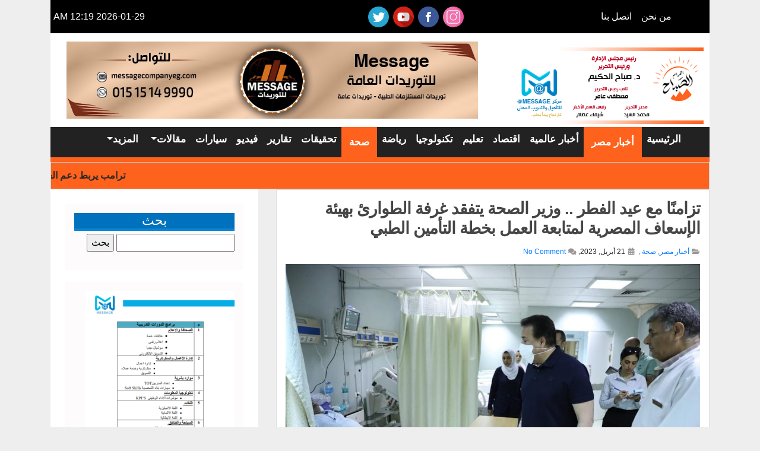

--- FILE ---
content_type: text/html; charset=UTF-8
request_url: https://ahramalsabah.com/%D8%AA%D8%B2%D8%A7%D9%85%D9%86%D9%8B%D8%A7-%D9%85%D8%B9-%D8%B9%D9%8A%D8%AF-%D8%A7%D9%84%D9%81%D8%B7%D8%B1-%D9%88%D8%B2%D9%8A%D8%B1-%D8%A7%D9%84%D8%B5%D8%AD%D8%A9-%D9%8A%D8%AA%D9%81%D9%82%D8%AF/
body_size: 13366
content:
<!DOCTYPE hrml>
<html dir="rtl" lang="ar" >
    <head>
        <meta charset="UTF-8" />
        <title> تزامنًا مع عيد الفطر .. وزير الصحة يتفقد غرفة الطوارئ بهيئة الإسعاف المصرية لمتابعة العمل بخطة التأمين الطبي - جريدة اهرام الصباح الالكترونية</title>
        <link rel="pingback" href="https://ahramalsabah.com/xmlrpc.php" />
        <meta name="viewport" content="width=device-width, initial-scale=1">
                 <meta name="description" content="كتبت: أسماء إبراهيم تفقد الدكتور خالد عبدالغفار وزير الصحة والسكان، غرفة الطوارئ بمقر هيئة الإسعاف المصرية، وعدد من المنشآت الطبية، بمحافظتي" /> <!-- the_excerpt(); 1 -->
        <meta property="og:locale" content="ar"/>
        <meta property="og:type" content="website" />
        <meta property="og:title" content="كتبت: أسماء إبراهيم تفقد الدكتور خالد عبدالغفار وزير الصحة والسكان، غرفة الطوارئ بمقر هيئة الإسعاف المصرية، وعدد من المنشآت الطبية، بمحافظتي"/> <!-- the_excerpt(); 2 -->
                <meta property="og:description" content="كتبت: أسماء إبراهيم تفقد الدكتور خالد عبدالغفار وزير الصحة والسكان، غرفة الطوارئ بمقر هيئة الإسعاف المصرية، وعدد من المنشآت الطبية، بمحافظتي"/> <!-- the_excerpt(); 3 -->
                <meta property="og:url" content="https://ahramalsabah.com/%D8%AA%D8%B2%D8%A7%D9%85%D9%86%D9%8B%D8%A7-%D9%85%D8%B9-%D8%B9%D9%8A%D8%AF-%D8%A7%D9%84%D9%81%D8%B7%D8%B1-%D9%88%D8%B2%D9%8A%D8%B1-%D8%A7%D9%84%D8%B5%D8%AD%D8%A9-%D9%8A%D8%AA%D9%81%D9%82%D8%AF/" />
        <meta property="og:site_name" content="جريدة اهرام الصباح الالكترونية" />
                <meta property="og:image:width" content="1024" />
        <meta property="og:image:height" content="682" />
        <meta property="og:image" content="https://ahramalsabah.com/wp-content/uploads/2023/04/342353666_184111424530521_2915767859250651107_n.jpg" />
        <meta property="og:image:secure_url" content="https://ahramalsabah.com/wp-content/uploads/2023/04/342353666_184111424530521_2915767859250651107_n.jpg" />
        
         <meta name="twitter:card" content="summary_large_image" />
        <meta name="twitter:title" content="تزامنًا مع عيد الفطر .. وزير الصحة يتفقد غرفة الطوارئ بهيئة الإسعاف المصرية لمتابعة العمل بخطة التأمين الطبي" />
                <meta name="twitter:description" content="كتبت: أسماء إبراهيم تفقد الدكتور خالد عبدالغفار وزير الصحة والسكان، غرفة الطوارئ بمقر هيئة الإسعاف المصرية، وعدد من المنشآت الطبية، بمحافظتي" /> <!-- the_excerpt(); 4 -->
                        <meta name="twitter:image" content="https://ahramalsabah.com/wp-content/uploads/2023/04/342353666_184111424530521_2915767859250651107_n.jpg" />
        

     
        <meta name='robots' content='index, follow, max-image-preview:large, max-snippet:-1, max-video-preview:-1' />
	<style>img:is([sizes="auto" i], [sizes^="auto," i]) { contain-intrinsic-size: 3000px 1500px }</style>
	
	<!-- This site is optimized with the Yoast SEO plugin v26.7 - https://yoast.com/wordpress/plugins/seo/ -->
	<link rel="canonical" href="https://ahramalsabah.com/تزامنًا-مع-عيد-الفطر-وزير-الصحة-يتفقد/" />
	<meta property="og:locale" content="ar_AR" />
	<meta property="og:type" content="article" />
	<meta property="og:title" content="تزامنًا مع عيد الفطر .. وزير الصحة يتفقد غرفة الطوارئ بهيئة الإسعاف المصرية لمتابعة العمل بخطة التأمين الطبي - جريدة اهرام الصباح الالكترونية" />
	<meta property="og:description" content="كتبت: أسماء إبراهيم تفقد الدكتور خالد عبدالغفار وزير الصحة والسكان، غرفة الطوارئ بمقر هيئة الإسعاف المصرية، وعدد من المنشآت الطبية، بمحافظتي (القاهرة والجيزة)، لمتابعة معدلات الانجاز بتطبيق خطة التامين الطبي [&hellip;]" />
	<meta property="og:url" content="https://ahramalsabah.com/تزامنًا-مع-عيد-الفطر-وزير-الصحة-يتفقد/" />
	<meta property="og:site_name" content="جريدة اهرام الصباح الالكترونية" />
	<meta property="article:publisher" content="https://www.facebook.com/ahramalsabah" />
	<meta property="article:published_time" content="2023-04-20T22:34:07+00:00" />
	<meta property="og:image" content="https://ahramalsabah.com/wp-content/uploads/2023/04/342353666_184111424530521_2915767859250651107_n.jpg" />
	<meta property="og:image:width" content="1024" />
	<meta property="og:image:height" content="682" />
	<meta property="og:image:type" content="image/jpeg" />
	<meta name="author" content="shimaa" />
	<meta name="twitter:card" content="summary_large_image" />
	<meta name="twitter:label1" content="كُتب بواسطة" />
	<meta name="twitter:data1" content="shimaa" />
	<script type="application/ld+json" class="yoast-schema-graph">{"@context":"https://schema.org","@graph":[{"@type":"Article","@id":"https://ahramalsabah.com/%d8%aa%d8%b2%d8%a7%d9%85%d9%86%d9%8b%d8%a7-%d9%85%d8%b9-%d8%b9%d9%8a%d8%af-%d8%a7%d9%84%d9%81%d8%b7%d8%b1-%d9%88%d8%b2%d9%8a%d8%b1-%d8%a7%d9%84%d8%b5%d8%ad%d8%a9-%d9%8a%d8%aa%d9%81%d9%82%d8%af/#article","isPartOf":{"@id":"https://ahramalsabah.com/%d8%aa%d8%b2%d8%a7%d9%85%d9%86%d9%8b%d8%a7-%d9%85%d8%b9-%d8%b9%d9%8a%d8%af-%d8%a7%d9%84%d9%81%d8%b7%d8%b1-%d9%88%d8%b2%d9%8a%d8%b1-%d8%a7%d9%84%d8%b5%d8%ad%d8%a9-%d9%8a%d8%aa%d9%81%d9%82%d8%af/"},"author":{"name":"shimaa","@id":"https://ahramalsabah.com/#/schema/person/b9be88af79b00ae7f38be12f74bcd7f2"},"headline":"تزامنًا مع عيد الفطر .. وزير الصحة يتفقد غرفة الطوارئ بهيئة الإسعاف المصرية لمتابعة العمل بخطة التأمين الطبي","datePublished":"2023-04-20T22:34:07+00:00","mainEntityOfPage":{"@id":"https://ahramalsabah.com/%d8%aa%d8%b2%d8%a7%d9%85%d9%86%d9%8b%d8%a7-%d9%85%d8%b9-%d8%b9%d9%8a%d8%af-%d8%a7%d9%84%d9%81%d8%b7%d8%b1-%d9%88%d8%b2%d9%8a%d8%b1-%d8%a7%d9%84%d8%b5%d8%ad%d8%a9-%d9%8a%d8%aa%d9%81%d9%82%d8%af/"},"wordCount":0,"commentCount":0,"image":{"@id":"https://ahramalsabah.com/%d8%aa%d8%b2%d8%a7%d9%85%d9%86%d9%8b%d8%a7-%d9%85%d8%b9-%d8%b9%d9%8a%d8%af-%d8%a7%d9%84%d9%81%d8%b7%d8%b1-%d9%88%d8%b2%d9%8a%d8%b1-%d8%a7%d9%84%d8%b5%d8%ad%d8%a9-%d9%8a%d8%aa%d9%81%d9%82%d8%af/#primaryimage"},"thumbnailUrl":"https://ahramalsabah.com/wp-content/uploads/2023/04/342353666_184111424530521_2915767859250651107_n.jpg","keywords":["الدكتور حسام عبد الغفار","الدكتور خالد عبد الغفار وزير الصحة"],"articleSection":["أخبار مصر","صحة"],"inLanguage":"ar","potentialAction":[{"@type":"CommentAction","name":"Comment","target":["https://ahramalsabah.com/%d8%aa%d8%b2%d8%a7%d9%85%d9%86%d9%8b%d8%a7-%d9%85%d8%b9-%d8%b9%d9%8a%d8%af-%d8%a7%d9%84%d9%81%d8%b7%d8%b1-%d9%88%d8%b2%d9%8a%d8%b1-%d8%a7%d9%84%d8%b5%d8%ad%d8%a9-%d9%8a%d8%aa%d9%81%d9%82%d8%af/#respond"]}]},{"@type":"WebPage","@id":"https://ahramalsabah.com/%d8%aa%d8%b2%d8%a7%d9%85%d9%86%d9%8b%d8%a7-%d9%85%d8%b9-%d8%b9%d9%8a%d8%af-%d8%a7%d9%84%d9%81%d8%b7%d8%b1-%d9%88%d8%b2%d9%8a%d8%b1-%d8%a7%d9%84%d8%b5%d8%ad%d8%a9-%d9%8a%d8%aa%d9%81%d9%82%d8%af/","url":"https://ahramalsabah.com/%d8%aa%d8%b2%d8%a7%d9%85%d9%86%d9%8b%d8%a7-%d9%85%d8%b9-%d8%b9%d9%8a%d8%af-%d8%a7%d9%84%d9%81%d8%b7%d8%b1-%d9%88%d8%b2%d9%8a%d8%b1-%d8%a7%d9%84%d8%b5%d8%ad%d8%a9-%d9%8a%d8%aa%d9%81%d9%82%d8%af/","name":"تزامنًا مع عيد الفطر .. وزير الصحة يتفقد غرفة الطوارئ بهيئة الإسعاف المصرية لمتابعة العمل بخطة التأمين الطبي - جريدة اهرام الصباح الالكترونية","isPartOf":{"@id":"https://ahramalsabah.com/#website"},"primaryImageOfPage":{"@id":"https://ahramalsabah.com/%d8%aa%d8%b2%d8%a7%d9%85%d9%86%d9%8b%d8%a7-%d9%85%d8%b9-%d8%b9%d9%8a%d8%af-%d8%a7%d9%84%d9%81%d8%b7%d8%b1-%d9%88%d8%b2%d9%8a%d8%b1-%d8%a7%d9%84%d8%b5%d8%ad%d8%a9-%d9%8a%d8%aa%d9%81%d9%82%d8%af/#primaryimage"},"image":{"@id":"https://ahramalsabah.com/%d8%aa%d8%b2%d8%a7%d9%85%d9%86%d9%8b%d8%a7-%d9%85%d8%b9-%d8%b9%d9%8a%d8%af-%d8%a7%d9%84%d9%81%d8%b7%d8%b1-%d9%88%d8%b2%d9%8a%d8%b1-%d8%a7%d9%84%d8%b5%d8%ad%d8%a9-%d9%8a%d8%aa%d9%81%d9%82%d8%af/#primaryimage"},"thumbnailUrl":"https://ahramalsabah.com/wp-content/uploads/2023/04/342353666_184111424530521_2915767859250651107_n.jpg","datePublished":"2023-04-20T22:34:07+00:00","author":{"@id":"https://ahramalsabah.com/#/schema/person/b9be88af79b00ae7f38be12f74bcd7f2"},"breadcrumb":{"@id":"https://ahramalsabah.com/%d8%aa%d8%b2%d8%a7%d9%85%d9%86%d9%8b%d8%a7-%d9%85%d8%b9-%d8%b9%d9%8a%d8%af-%d8%a7%d9%84%d9%81%d8%b7%d8%b1-%d9%88%d8%b2%d9%8a%d8%b1-%d8%a7%d9%84%d8%b5%d8%ad%d8%a9-%d9%8a%d8%aa%d9%81%d9%82%d8%af/#breadcrumb"},"inLanguage":"ar","potentialAction":[{"@type":"ReadAction","target":["https://ahramalsabah.com/%d8%aa%d8%b2%d8%a7%d9%85%d9%86%d9%8b%d8%a7-%d9%85%d8%b9-%d8%b9%d9%8a%d8%af-%d8%a7%d9%84%d9%81%d8%b7%d8%b1-%d9%88%d8%b2%d9%8a%d8%b1-%d8%a7%d9%84%d8%b5%d8%ad%d8%a9-%d9%8a%d8%aa%d9%81%d9%82%d8%af/"]}]},{"@type":"ImageObject","inLanguage":"ar","@id":"https://ahramalsabah.com/%d8%aa%d8%b2%d8%a7%d9%85%d9%86%d9%8b%d8%a7-%d9%85%d8%b9-%d8%b9%d9%8a%d8%af-%d8%a7%d9%84%d9%81%d8%b7%d8%b1-%d9%88%d8%b2%d9%8a%d8%b1-%d8%a7%d9%84%d8%b5%d8%ad%d8%a9-%d9%8a%d8%aa%d9%81%d9%82%d8%af/#primaryimage","url":"https://ahramalsabah.com/wp-content/uploads/2023/04/342353666_184111424530521_2915767859250651107_n.jpg","contentUrl":"https://ahramalsabah.com/wp-content/uploads/2023/04/342353666_184111424530521_2915767859250651107_n.jpg","width":1024,"height":682},{"@type":"BreadcrumbList","@id":"https://ahramalsabah.com/%d8%aa%d8%b2%d8%a7%d9%85%d9%86%d9%8b%d8%a7-%d9%85%d8%b9-%d8%b9%d9%8a%d8%af-%d8%a7%d9%84%d9%81%d8%b7%d8%b1-%d9%88%d8%b2%d9%8a%d8%b1-%d8%a7%d9%84%d8%b5%d8%ad%d8%a9-%d9%8a%d8%aa%d9%81%d9%82%d8%af/#breadcrumb","itemListElement":[{"@type":"ListItem","position":1,"name":"Home","item":"https://ahramalsabah.com/"},{"@type":"ListItem","position":2,"name":"تزامنًا مع عيد الفطر .. وزير الصحة يتفقد غرفة الطوارئ بهيئة الإسعاف المصرية لمتابعة العمل بخطة التأمين الطبي"}]},{"@type":"WebSite","@id":"https://ahramalsabah.com/#website","url":"https://ahramalsabah.com/","name":"جريدة اهرام الصباح الالكترونية","description":"","potentialAction":[{"@type":"SearchAction","target":{"@type":"EntryPoint","urlTemplate":"https://ahramalsabah.com/?s={search_term_string}"},"query-input":{"@type":"PropertyValueSpecification","valueRequired":true,"valueName":"search_term_string"}}],"inLanguage":"ar"},{"@type":"Person","@id":"https://ahramalsabah.com/#/schema/person/b9be88af79b00ae7f38be12f74bcd7f2","name":"shimaa","image":{"@type":"ImageObject","inLanguage":"ar","@id":"https://ahramalsabah.com/#/schema/person/image/","url":"https://secure.gravatar.com/avatar/4d86d85e20afb140c448d79ada1714819cadb83fbdb21480ede1f7918833de07?s=96&d=mm&r=g","contentUrl":"https://secure.gravatar.com/avatar/4d86d85e20afb140c448d79ada1714819cadb83fbdb21480ede1f7918833de07?s=96&d=mm&r=g","caption":"shimaa"},"url":"https://ahramalsabah.com/author/shimaa/"}]}</script>
	<!-- / Yoast SEO plugin. -->


<link rel='dns-prefetch' href='//secure.gravatar.com' />
<link rel='dns-prefetch' href='//stats.wp.com' />
<link rel='dns-prefetch' href='//v0.wordpress.com' />
<link rel="alternate" type="application/rss+xml" title="جريدة اهرام الصباح الالكترونية &laquo; تزامنًا مع عيد الفطر .. وزير الصحة يتفقد غرفة الطوارئ بهيئة الإسعاف المصرية لمتابعة العمل بخطة التأمين الطبي خلاصة التعليقات" href="https://ahramalsabah.com/%d8%aa%d8%b2%d8%a7%d9%85%d9%86%d9%8b%d8%a7-%d9%85%d8%b9-%d8%b9%d9%8a%d8%af-%d8%a7%d9%84%d9%81%d8%b7%d8%b1-%d9%88%d8%b2%d9%8a%d8%b1-%d8%a7%d9%84%d8%b5%d8%ad%d8%a9-%d9%8a%d8%aa%d9%81%d9%82%d8%af/feed/" />
<script type="text/javascript">
/* <![CDATA[ */
window._wpemojiSettings = {"baseUrl":"https:\/\/s.w.org\/images\/core\/emoji\/16.0.1\/72x72\/","ext":".png","svgUrl":"https:\/\/s.w.org\/images\/core\/emoji\/16.0.1\/svg\/","svgExt":".svg","source":{"concatemoji":"https:\/\/ahramalsabah.com\/wp-includes\/js\/wp-emoji-release.min.js?ver=6.8.3"}};
/*! This file is auto-generated */
!function(s,n){var o,i,e;function c(e){try{var t={supportTests:e,timestamp:(new Date).valueOf()};sessionStorage.setItem(o,JSON.stringify(t))}catch(e){}}function p(e,t,n){e.clearRect(0,0,e.canvas.width,e.canvas.height),e.fillText(t,0,0);var t=new Uint32Array(e.getImageData(0,0,e.canvas.width,e.canvas.height).data),a=(e.clearRect(0,0,e.canvas.width,e.canvas.height),e.fillText(n,0,0),new Uint32Array(e.getImageData(0,0,e.canvas.width,e.canvas.height).data));return t.every(function(e,t){return e===a[t]})}function u(e,t){e.clearRect(0,0,e.canvas.width,e.canvas.height),e.fillText(t,0,0);for(var n=e.getImageData(16,16,1,1),a=0;a<n.data.length;a++)if(0!==n.data[a])return!1;return!0}function f(e,t,n,a){switch(t){case"flag":return n(e,"\ud83c\udff3\ufe0f\u200d\u26a7\ufe0f","\ud83c\udff3\ufe0f\u200b\u26a7\ufe0f")?!1:!n(e,"\ud83c\udde8\ud83c\uddf6","\ud83c\udde8\u200b\ud83c\uddf6")&&!n(e,"\ud83c\udff4\udb40\udc67\udb40\udc62\udb40\udc65\udb40\udc6e\udb40\udc67\udb40\udc7f","\ud83c\udff4\u200b\udb40\udc67\u200b\udb40\udc62\u200b\udb40\udc65\u200b\udb40\udc6e\u200b\udb40\udc67\u200b\udb40\udc7f");case"emoji":return!a(e,"\ud83e\udedf")}return!1}function g(e,t,n,a){var r="undefined"!=typeof WorkerGlobalScope&&self instanceof WorkerGlobalScope?new OffscreenCanvas(300,150):s.createElement("canvas"),o=r.getContext("2d",{willReadFrequently:!0}),i=(o.textBaseline="top",o.font="600 32px Arial",{});return e.forEach(function(e){i[e]=t(o,e,n,a)}),i}function t(e){var t=s.createElement("script");t.src=e,t.defer=!0,s.head.appendChild(t)}"undefined"!=typeof Promise&&(o="wpEmojiSettingsSupports",i=["flag","emoji"],n.supports={everything:!0,everythingExceptFlag:!0},e=new Promise(function(e){s.addEventListener("DOMContentLoaded",e,{once:!0})}),new Promise(function(t){var n=function(){try{var e=JSON.parse(sessionStorage.getItem(o));if("object"==typeof e&&"number"==typeof e.timestamp&&(new Date).valueOf()<e.timestamp+604800&&"object"==typeof e.supportTests)return e.supportTests}catch(e){}return null}();if(!n){if("undefined"!=typeof Worker&&"undefined"!=typeof OffscreenCanvas&&"undefined"!=typeof URL&&URL.createObjectURL&&"undefined"!=typeof Blob)try{var e="postMessage("+g.toString()+"("+[JSON.stringify(i),f.toString(),p.toString(),u.toString()].join(",")+"));",a=new Blob([e],{type:"text/javascript"}),r=new Worker(URL.createObjectURL(a),{name:"wpTestEmojiSupports"});return void(r.onmessage=function(e){c(n=e.data),r.terminate(),t(n)})}catch(e){}c(n=g(i,f,p,u))}t(n)}).then(function(e){for(var t in e)n.supports[t]=e[t],n.supports.everything=n.supports.everything&&n.supports[t],"flag"!==t&&(n.supports.everythingExceptFlag=n.supports.everythingExceptFlag&&n.supports[t]);n.supports.everythingExceptFlag=n.supports.everythingExceptFlag&&!n.supports.flag,n.DOMReady=!1,n.readyCallback=function(){n.DOMReady=!0}}).then(function(){return e}).then(function(){var e;n.supports.everything||(n.readyCallback(),(e=n.source||{}).concatemoji?t(e.concatemoji):e.wpemoji&&e.twemoji&&(t(e.twemoji),t(e.wpemoji)))}))}((window,document),window._wpemojiSettings);
/* ]]> */
</script>
<style id='wp-emoji-styles-inline-css' type='text/css'>

	img.wp-smiley, img.emoji {
		display: inline !important;
		border: none !important;
		box-shadow: none !important;
		height: 1em !important;
		width: 1em !important;
		margin: 0 0.07em !important;
		vertical-align: -0.1em !important;
		background: none !important;
		padding: 0 !important;
	}
</style>
<link rel='stylesheet' id='wp-block-library-rtl-css' href='https://ahramalsabah.com/wp-includes/css/dist/block-library/style-rtl.min.css?ver=6.8.3' type='text/css' media='all' />
<style id='classic-theme-styles-inline-css' type='text/css'>
/*! This file is auto-generated */
.wp-block-button__link{color:#fff;background-color:#32373c;border-radius:9999px;box-shadow:none;text-decoration:none;padding:calc(.667em + 2px) calc(1.333em + 2px);font-size:1.125em}.wp-block-file__button{background:#32373c;color:#fff;text-decoration:none}
</style>
<style id='global-styles-inline-css' type='text/css'>
:root{--wp--preset--aspect-ratio--square: 1;--wp--preset--aspect-ratio--4-3: 4/3;--wp--preset--aspect-ratio--3-4: 3/4;--wp--preset--aspect-ratio--3-2: 3/2;--wp--preset--aspect-ratio--2-3: 2/3;--wp--preset--aspect-ratio--16-9: 16/9;--wp--preset--aspect-ratio--9-16: 9/16;--wp--preset--color--black: #000000;--wp--preset--color--cyan-bluish-gray: #abb8c3;--wp--preset--color--white: #ffffff;--wp--preset--color--pale-pink: #f78da7;--wp--preset--color--vivid-red: #cf2e2e;--wp--preset--color--luminous-vivid-orange: #ff6900;--wp--preset--color--luminous-vivid-amber: #fcb900;--wp--preset--color--light-green-cyan: #7bdcb5;--wp--preset--color--vivid-green-cyan: #00d084;--wp--preset--color--pale-cyan-blue: #8ed1fc;--wp--preset--color--vivid-cyan-blue: #0693e3;--wp--preset--color--vivid-purple: #9b51e0;--wp--preset--gradient--vivid-cyan-blue-to-vivid-purple: linear-gradient(135deg,rgba(6,147,227,1) 0%,rgb(155,81,224) 100%);--wp--preset--gradient--light-green-cyan-to-vivid-green-cyan: linear-gradient(135deg,rgb(122,220,180) 0%,rgb(0,208,130) 100%);--wp--preset--gradient--luminous-vivid-amber-to-luminous-vivid-orange: linear-gradient(135deg,rgba(252,185,0,1) 0%,rgba(255,105,0,1) 100%);--wp--preset--gradient--luminous-vivid-orange-to-vivid-red: linear-gradient(135deg,rgba(255,105,0,1) 0%,rgb(207,46,46) 100%);--wp--preset--gradient--very-light-gray-to-cyan-bluish-gray: linear-gradient(135deg,rgb(238,238,238) 0%,rgb(169,184,195) 100%);--wp--preset--gradient--cool-to-warm-spectrum: linear-gradient(135deg,rgb(74,234,220) 0%,rgb(151,120,209) 20%,rgb(207,42,186) 40%,rgb(238,44,130) 60%,rgb(251,105,98) 80%,rgb(254,248,76) 100%);--wp--preset--gradient--blush-light-purple: linear-gradient(135deg,rgb(255,206,236) 0%,rgb(152,150,240) 100%);--wp--preset--gradient--blush-bordeaux: linear-gradient(135deg,rgb(254,205,165) 0%,rgb(254,45,45) 50%,rgb(107,0,62) 100%);--wp--preset--gradient--luminous-dusk: linear-gradient(135deg,rgb(255,203,112) 0%,rgb(199,81,192) 50%,rgb(65,88,208) 100%);--wp--preset--gradient--pale-ocean: linear-gradient(135deg,rgb(255,245,203) 0%,rgb(182,227,212) 50%,rgb(51,167,181) 100%);--wp--preset--gradient--electric-grass: linear-gradient(135deg,rgb(202,248,128) 0%,rgb(113,206,126) 100%);--wp--preset--gradient--midnight: linear-gradient(135deg,rgb(2,3,129) 0%,rgb(40,116,252) 100%);--wp--preset--font-size--small: 13px;--wp--preset--font-size--medium: 20px;--wp--preset--font-size--large: 36px;--wp--preset--font-size--x-large: 42px;--wp--preset--spacing--20: 0.44rem;--wp--preset--spacing--30: 0.67rem;--wp--preset--spacing--40: 1rem;--wp--preset--spacing--50: 1.5rem;--wp--preset--spacing--60: 2.25rem;--wp--preset--spacing--70: 3.38rem;--wp--preset--spacing--80: 5.06rem;--wp--preset--shadow--natural: 6px 6px 9px rgba(0, 0, 0, 0.2);--wp--preset--shadow--deep: 12px 12px 50px rgba(0, 0, 0, 0.4);--wp--preset--shadow--sharp: 6px 6px 0px rgba(0, 0, 0, 0.2);--wp--preset--shadow--outlined: 6px 6px 0px -3px rgba(255, 255, 255, 1), 6px 6px rgba(0, 0, 0, 1);--wp--preset--shadow--crisp: 6px 6px 0px rgba(0, 0, 0, 1);}:where(.is-layout-flex){gap: 0.5em;}:where(.is-layout-grid){gap: 0.5em;}body .is-layout-flex{display: flex;}.is-layout-flex{flex-wrap: wrap;align-items: center;}.is-layout-flex > :is(*, div){margin: 0;}body .is-layout-grid{display: grid;}.is-layout-grid > :is(*, div){margin: 0;}:where(.wp-block-columns.is-layout-flex){gap: 2em;}:where(.wp-block-columns.is-layout-grid){gap: 2em;}:where(.wp-block-post-template.is-layout-flex){gap: 1.25em;}:where(.wp-block-post-template.is-layout-grid){gap: 1.25em;}.has-black-color{color: var(--wp--preset--color--black) !important;}.has-cyan-bluish-gray-color{color: var(--wp--preset--color--cyan-bluish-gray) !important;}.has-white-color{color: var(--wp--preset--color--white) !important;}.has-pale-pink-color{color: var(--wp--preset--color--pale-pink) !important;}.has-vivid-red-color{color: var(--wp--preset--color--vivid-red) !important;}.has-luminous-vivid-orange-color{color: var(--wp--preset--color--luminous-vivid-orange) !important;}.has-luminous-vivid-amber-color{color: var(--wp--preset--color--luminous-vivid-amber) !important;}.has-light-green-cyan-color{color: var(--wp--preset--color--light-green-cyan) !important;}.has-vivid-green-cyan-color{color: var(--wp--preset--color--vivid-green-cyan) !important;}.has-pale-cyan-blue-color{color: var(--wp--preset--color--pale-cyan-blue) !important;}.has-vivid-cyan-blue-color{color: var(--wp--preset--color--vivid-cyan-blue) !important;}.has-vivid-purple-color{color: var(--wp--preset--color--vivid-purple) !important;}.has-black-background-color{background-color: var(--wp--preset--color--black) !important;}.has-cyan-bluish-gray-background-color{background-color: var(--wp--preset--color--cyan-bluish-gray) !important;}.has-white-background-color{background-color: var(--wp--preset--color--white) !important;}.has-pale-pink-background-color{background-color: var(--wp--preset--color--pale-pink) !important;}.has-vivid-red-background-color{background-color: var(--wp--preset--color--vivid-red) !important;}.has-luminous-vivid-orange-background-color{background-color: var(--wp--preset--color--luminous-vivid-orange) !important;}.has-luminous-vivid-amber-background-color{background-color: var(--wp--preset--color--luminous-vivid-amber) !important;}.has-light-green-cyan-background-color{background-color: var(--wp--preset--color--light-green-cyan) !important;}.has-vivid-green-cyan-background-color{background-color: var(--wp--preset--color--vivid-green-cyan) !important;}.has-pale-cyan-blue-background-color{background-color: var(--wp--preset--color--pale-cyan-blue) !important;}.has-vivid-cyan-blue-background-color{background-color: var(--wp--preset--color--vivid-cyan-blue) !important;}.has-vivid-purple-background-color{background-color: var(--wp--preset--color--vivid-purple) !important;}.has-black-border-color{border-color: var(--wp--preset--color--black) !important;}.has-cyan-bluish-gray-border-color{border-color: var(--wp--preset--color--cyan-bluish-gray) !important;}.has-white-border-color{border-color: var(--wp--preset--color--white) !important;}.has-pale-pink-border-color{border-color: var(--wp--preset--color--pale-pink) !important;}.has-vivid-red-border-color{border-color: var(--wp--preset--color--vivid-red) !important;}.has-luminous-vivid-orange-border-color{border-color: var(--wp--preset--color--luminous-vivid-orange) !important;}.has-luminous-vivid-amber-border-color{border-color: var(--wp--preset--color--luminous-vivid-amber) !important;}.has-light-green-cyan-border-color{border-color: var(--wp--preset--color--light-green-cyan) !important;}.has-vivid-green-cyan-border-color{border-color: var(--wp--preset--color--vivid-green-cyan) !important;}.has-pale-cyan-blue-border-color{border-color: var(--wp--preset--color--pale-cyan-blue) !important;}.has-vivid-cyan-blue-border-color{border-color: var(--wp--preset--color--vivid-cyan-blue) !important;}.has-vivid-purple-border-color{border-color: var(--wp--preset--color--vivid-purple) !important;}.has-vivid-cyan-blue-to-vivid-purple-gradient-background{background: var(--wp--preset--gradient--vivid-cyan-blue-to-vivid-purple) !important;}.has-light-green-cyan-to-vivid-green-cyan-gradient-background{background: var(--wp--preset--gradient--light-green-cyan-to-vivid-green-cyan) !important;}.has-luminous-vivid-amber-to-luminous-vivid-orange-gradient-background{background: var(--wp--preset--gradient--luminous-vivid-amber-to-luminous-vivid-orange) !important;}.has-luminous-vivid-orange-to-vivid-red-gradient-background{background: var(--wp--preset--gradient--luminous-vivid-orange-to-vivid-red) !important;}.has-very-light-gray-to-cyan-bluish-gray-gradient-background{background: var(--wp--preset--gradient--very-light-gray-to-cyan-bluish-gray) !important;}.has-cool-to-warm-spectrum-gradient-background{background: var(--wp--preset--gradient--cool-to-warm-spectrum) !important;}.has-blush-light-purple-gradient-background{background: var(--wp--preset--gradient--blush-light-purple) !important;}.has-blush-bordeaux-gradient-background{background: var(--wp--preset--gradient--blush-bordeaux) !important;}.has-luminous-dusk-gradient-background{background: var(--wp--preset--gradient--luminous-dusk) !important;}.has-pale-ocean-gradient-background{background: var(--wp--preset--gradient--pale-ocean) !important;}.has-electric-grass-gradient-background{background: var(--wp--preset--gradient--electric-grass) !important;}.has-midnight-gradient-background{background: var(--wp--preset--gradient--midnight) !important;}.has-small-font-size{font-size: var(--wp--preset--font-size--small) !important;}.has-medium-font-size{font-size: var(--wp--preset--font-size--medium) !important;}.has-large-font-size{font-size: var(--wp--preset--font-size--large) !important;}.has-x-large-font-size{font-size: var(--wp--preset--font-size--x-large) !important;}
:where(.wp-block-post-template.is-layout-flex){gap: 1.25em;}:where(.wp-block-post-template.is-layout-grid){gap: 1.25em;}
:where(.wp-block-columns.is-layout-flex){gap: 2em;}:where(.wp-block-columns.is-layout-grid){gap: 2em;}
:root :where(.wp-block-pullquote){font-size: 1.5em;line-height: 1.6;}
</style>
<link rel='stylesheet' id='zbootstrap-css-css' href='https://ahramalsabah.com/wp-content/themes/ahramalsabah/css/bootstrap.min.css?ver=6.8.3' type='text/css' media='all' />
<link rel='stylesheet' id='zfontawesomeminall-css-css' href='https://ahramalsabah.com/wp-content/themes/ahramalsabah/css/fontawesome-all.min.css?ver=6.8.3' type='text/css' media='all' />
<link rel='stylesheet' id='zfontawesomeall-css-css' href='https://ahramalsabah.com/wp-content/themes/ahramalsabah/css/fontawesome-all.css?ver=6.8.3' type='text/css' media='all' />
<link rel='stylesheet' id='zbrands-css-css' href='https://ahramalsabah.com/wp-content/themes/ahramalsabah/css/brands.css?ver=6.8.3' type='text/css' media='all' />
<link rel='stylesheet' id='zfontall-css-css' href='https://ahramalsabah.com/wp-content/themes/ahramalsabah/css/all.css?ver=6.8.3' type='text/css' media='all' />
<link rel='stylesheet' id='zmain-css-css' href='https://ahramalsabah.com/wp-content/themes/ahramalsabah/css/main.css?ver=6.8.3' type='text/css' media='all' />
<link rel='stylesheet' id='zrtl-css-css' href='https://ahramalsabah.com/wp-content/themes/ahramalsabah/css/zrtl.css?ver=6.8.3' type='text/css' media='all' />
<link rel='stylesheet' id='sharedaddy-css' href='https://ahramalsabah.com/wp-content/plugins/jetpack/modules/sharedaddy/sharing.css?ver=15.4' type='text/css' media='all' />
<link rel='stylesheet' id='social-logos-css' href='https://ahramalsabah.com/wp-content/plugins/jetpack/_inc/social-logos/social-logos.min.css?ver=15.4' type='text/css' media='all' />
<link rel="https://api.w.org/" href="https://ahramalsabah.com/wp-json/" /><link rel="alternate" title="JSON" type="application/json" href="https://ahramalsabah.com/wp-json/wp/v2/posts/68480" /><link rel="EditURI" type="application/rsd+xml" title="RSD" href="https://ahramalsabah.com/xmlrpc.php?rsd" />
<meta name="generator" content="WordPress 6.8.3" />
<link rel='shortlink' href='https://wp.me/pa0arv-hOw' />
<link rel="alternate" title="oEmbed (JSON)" type="application/json+oembed" href="https://ahramalsabah.com/wp-json/oembed/1.0/embed?url=https%3A%2F%2Fahramalsabah.com%2F%25d8%25aa%25d8%25b2%25d8%25a7%25d9%2585%25d9%2586%25d9%258b%25d8%25a7-%25d9%2585%25d8%25b9-%25d8%25b9%25d9%258a%25d8%25af-%25d8%25a7%25d9%2584%25d9%2581%25d8%25b7%25d8%25b1-%25d9%2588%25d8%25b2%25d9%258a%25d8%25b1-%25d8%25a7%25d9%2584%25d8%25b5%25d8%25ad%25d8%25a9-%25d9%258a%25d8%25aa%25d9%2581%25d9%2582%25d8%25af%2F" />
<link rel="alternate" title="oEmbed (XML)" type="text/xml+oembed" href="https://ahramalsabah.com/wp-json/oembed/1.0/embed?url=https%3A%2F%2Fahramalsabah.com%2F%25d8%25aa%25d8%25b2%25d8%25a7%25d9%2585%25d9%2586%25d9%258b%25d8%25a7-%25d9%2585%25d8%25b9-%25d8%25b9%25d9%258a%25d8%25af-%25d8%25a7%25d9%2584%25d9%2581%25d8%25b7%25d8%25b1-%25d9%2588%25d8%25b2%25d9%258a%25d8%25b1-%25d8%25a7%25d9%2584%25d8%25b5%25d8%25ad%25d8%25a9-%25d9%258a%25d8%25aa%25d9%2581%25d9%2582%25d8%25af%2F&#038;format=xml" />
	<style>img#wpstats{display:none}</style>
		<!-- Tracking code easily added by NK Google Analytics -->
<!-- Global site tag (gtag.js) - Google Analytics --><script async src="https://www.googletagmanager.com/gtag/js?id=G-RWVFMPCVSL"></script><script>  window.dataLayer = window.dataLayer || [];  function gtag(){dataLayer.push(arguments);}  gtag('js', new Date());  gtag('config', 'G-RWVFMPCVSL');</script><link rel="icon" href="https://ahramalsabah.com/wp-content/uploads/2023/05/cropped-Ahram-l-saba7-logo-32x32.png" sizes="32x32" />
<link rel="icon" href="https://ahramalsabah.com/wp-content/uploads/2023/05/cropped-Ahram-l-saba7-logo-192x192.png" sizes="192x192" />
<link rel="apple-touch-icon" href="https://ahramalsabah.com/wp-content/uploads/2023/05/cropped-Ahram-l-saba7-logo-180x180.png" />
<meta name="msapplication-TileImage" content="https://ahramalsabah.com/wp-content/uploads/2023/05/cropped-Ahram-l-saba7-logo-270x270.png" />
		<style type="text/css" id="wp-custom-css">
			.zstyle1 .col-md-8 {
    overflow: hidden;
}

h5.zstyle2-title {
    font-size: 17px;
}

.zstyle5-body a {
    color: #000;
    text-decoration: none;
    font-size: 17px;
    font-weight: 900;
}

h5.zstyle5-title {
    margin-right: 5px;
    margin-top: 4px;
    text-align: justify;
}

.card.zstyle3 {
    padding: 5px;
    text-align: center;
}
.card-title {
    font-size: 15px;
    font-weight: 600;
    text-align: center;
}

.card-body {
    padding-top: 8px !important;
}

.zstyle4-main .main-post .post-content p {
    font-size: 16px;
}

.zstyle4-main h3.post-title {
    text-align: justify;
}

.zstyle5 h5.card-title {
    font-size: 18px;
}

.zstyle5 p {
    text-align: justify;
}

.main-post img {
    height: auto;
}

.logo .col-md-4 a, .logo .col-md-4 img {
	padding-top:0;
}

.adswidget img {
    max-width: 100%;
}

.main-menu {
    border-bottom: 8px solid #fe621d;
}

.bnt-ticker-wrapper {
    background-color: #fe621d;
}		</style>
		  
    </head>
    
    <body data-rsssl=1>
        <div class="container header">
            <div class ="top-menu" >
        
                
                 <nav class="navbar navbar-expand-lg navbar-dark bg-dark">
                    <div> 
                      <button class="navbar-toggler" type="button" data-toggle="collapse" data-target="#navbarSupportedContent" aria-controls="navbarSupportedContent" aria-expanded="false" aria-label="Toggle navigation">
                        <span class="navbar-toggler-icon"></span>
                      </button>

                      <div class="collapse navbar-collapse" id="navbarSupportedContent">
                          <ul id="menu-top" class="navbar-nav "><li itemscope="itemscope" itemtype="https://www.schema.org/SiteNavigationElement" id="menu-item-20386" class="menu-item menu-item-type-post_type menu-item-object-page menu-item-20386 nav-item"><a title="من نحن" href="https://ahramalsabah.com/%d9%85%d9%86-%d9%86%d8%ad%d9%86/" class="nav-link">من نحن</a></li>
<li itemscope="itemscope" itemtype="https://www.schema.org/SiteNavigationElement" id="menu-item-20385" class="menu-item menu-item-type-post_type menu-item-object-page menu-item-20385 nav-item"><a title="اتصل بنا" href="https://ahramalsabah.com/%d8%a7%d8%aa%d8%b5%d9%84-%d8%a8%d9%86%d8%a7/" class="nav-link">اتصل بنا</a></li>
</ul> 

                        </div>
                     </div>
                    <div class="top-menu-social-media form-inline ">
          
                        
                        <a class="instagram" href="https://www.instagram.com/"> <img src="https://ahramalsabah.com/wp-content/themes/ahramalsabah/icon/instagram.png" /> </a>
                        <a class="facebook" href="https://www.facebook.com/ahramalsabah"> <img src="https://ahramalsabah.com/wp-content/themes/ahramalsabah/icon/facebook.png" />  </a>
                        <a class="youtube" href="#"> <img src="https://ahramalsabah.com/wp-content/themes/ahramalsabah/icon/youtube.png" />  </a>
                        <a class="twitter" href="https://twitter.com/"> <img src="https://ahramalsabah.com/wp-content/themes/ahramalsabah/icon/twitter.png " />  </a>
                        
                        <!-- date and time -->
                        <span class="date" > 2026-01-29 12:19 AM  </span>
                        
                        

                        
                    </div>

                </nav>
            </div>
            <div class=" logo" >
                <div class="row" >
                    <div class="col-md-4" >
                                             <a class="r-head" href="https://ahramalsabah.com"> <img src="https://ahramalsabah.com/wp-content/uploads/2026/01/logo3.png" /></a>


                    </div>
                    <div class="col-md-8" >
                       

                       <a class="l-head" href="#"><img src="https://ahramalsabah.com/wp-content/uploads/2025/12/0.jpg"</a>
                       
   
        
                    </div>
                 </div>

            </div>
            
            <div class="main-menu">
                <nav class="navbar navbar-expand-lg navbar-light bg-light">

                  <button class="navbar-toggler" type="button" data-toggle="collapse" data-target="#navbarSupportedContent2" aria-controls="navbarSupportedContent2" aria-expanded="false" aria-label="Toggle navigation">
                    <span class="navbar-toggler-icon"></span>
                  </button>

                    
                  <div class="collapse navbar-collapse" id="navbarSupportedContent2">
                      <ul id="menu-main" class="navbar-nav "><li itemscope="itemscope" itemtype="https://www.schema.org/SiteNavigationElement" id="menu-item-65813" class="menu-item menu-item-type-post_type menu-item-object-page menu-item-home menu-item-65813 nav-item"><a title="الرئيسية" href="https://ahramalsabah.com/" class="nav-link">الرئيسية</a></li>
<li itemscope="itemscope" itemtype="https://www.schema.org/SiteNavigationElement" id="menu-item-56383" class="menu-item menu-item-type-taxonomy menu-item-object-category current-post-ancestor current-menu-parent current-post-parent active menu-item-56383 nav-item"><a title="أخبار مصر" href="https://ahramalsabah.com/category/%d8%a3%d8%ae%d8%a8%d8%a7%d8%b1-%d9%85%d8%b5%d8%b1/" class="nav-link">أخبار مصر</a></li>
<li itemscope="itemscope" itemtype="https://www.schema.org/SiteNavigationElement" id="menu-item-56384" class="menu-item menu-item-type-taxonomy menu-item-object-category menu-item-56384 nav-item"><a title="أخبار عالمية" href="https://ahramalsabah.com/category/%d8%a3%d8%ae%d8%a8%d8%a7%d8%b1-%d8%b9%d8%a7%d9%84%d9%85%d9%8a%d8%a9/" class="nav-link">أخبار عالمية</a></li>
<li itemscope="itemscope" itemtype="https://www.schema.org/SiteNavigationElement" id="menu-item-18" class="menu-item menu-item-type-taxonomy menu-item-object-category menu-item-18 nav-item"><a title="اقتصاد" href="https://ahramalsabah.com/category/%d8%a7%d9%82%d8%aa%d8%b5%d8%a7%d8%af/" class="nav-link">اقتصاد</a></li>
<li itemscope="itemscope" itemtype="https://www.schema.org/SiteNavigationElement" id="menu-item-19" class="menu-item menu-item-type-taxonomy menu-item-object-category menu-item-19 nav-item"><a title="تعليم" href="https://ahramalsabah.com/category/%d8%aa%d8%b9%d9%84%d9%8a%d9%85/" class="nav-link">تعليم</a></li>
<li itemscope="itemscope" itemtype="https://www.schema.org/SiteNavigationElement" id="menu-item-178" class="menu-item menu-item-type-taxonomy menu-item-object-category menu-item-178 nav-item"><a title="تكنولوجيا" href="https://ahramalsabah.com/category/%d8%aa%d9%83%d9%86%d9%88%d9%84%d9%88%d8%ac%d9%8a%d8%a7/" class="nav-link">تكنولوجيا</a></li>
<li itemscope="itemscope" itemtype="https://www.schema.org/SiteNavigationElement" id="menu-item-20" class="menu-item menu-item-type-taxonomy menu-item-object-category menu-item-20 nav-item"><a title="رياضة" href="https://ahramalsabah.com/category/%d8%b1%d9%8a%d8%a7%d8%b6%d8%a9/" class="nav-link">رياضة</a></li>
<li itemscope="itemscope" itemtype="https://www.schema.org/SiteNavigationElement" id="menu-item-22" class="menu-item menu-item-type-taxonomy menu-item-object-category current-post-ancestor current-menu-parent current-post-parent active menu-item-22 nav-item"><a title="صحة" href="https://ahramalsabah.com/category/%d8%b5%d8%ad%d8%a9/" class="nav-link">صحة</a></li>
<li itemscope="itemscope" itemtype="https://www.schema.org/SiteNavigationElement" id="menu-item-103730" class="menu-item menu-item-type-taxonomy menu-item-object-category menu-item-103730 nav-item"><a title="تحقيقات" href="https://ahramalsabah.com/category/%d8%aa%d8%ad%d9%82%d9%8a%d9%82%d8%a7%d8%aa/" class="nav-link">تحقيقات</a></li>
<li itemscope="itemscope" itemtype="https://www.schema.org/SiteNavigationElement" id="menu-item-103731" class="menu-item menu-item-type-taxonomy menu-item-object-category menu-item-103731 nav-item"><a title="تقارير" href="https://ahramalsabah.com/category/%d8%aa%d9%82%d8%a7%d8%b1%d9%8a%d8%b1/" class="nav-link">تقارير</a></li>
<li itemscope="itemscope" itemtype="https://www.schema.org/SiteNavigationElement" id="menu-item-23" class="menu-item menu-item-type-taxonomy menu-item-object-category menu-item-23 nav-item"><a title="فيديو" href="https://ahramalsabah.com/category/%d9%81%d9%8a%d8%af%d9%8a%d9%88/" class="nav-link">فيديو</a></li>
<li itemscope="itemscope" itemtype="https://www.schema.org/SiteNavigationElement" id="menu-item-327" class="menu-item menu-item-type-taxonomy menu-item-object-category menu-item-327 nav-item"><a title="سيارات" href="https://ahramalsabah.com/category/%d8%b3%d9%8a%d8%a7%d8%b1%d8%a7%d8%aa/" class="nav-link">سيارات</a></li>
<li itemscope="itemscope" itemtype="https://www.schema.org/SiteNavigationElement" id="menu-item-24" class="menu-item menu-item-type-taxonomy menu-item-object-category menu-item-has-children dropdown menu-item-24 nav-item"><a title="مقالات" href="#" data-toggle="dropdown" aria-haspopup="true" aria-expanded="false" class="dropdown-toggle nav-link" id="menu-item-dropdown-24">مقالات</a>
<ul class="dropdown-menu" aria-labelledby="menu-item-dropdown-24" role="menu">
	<li itemscope="itemscope" itemtype="https://www.schema.org/SiteNavigationElement" id="menu-item-25" class="menu-item menu-item-type-taxonomy menu-item-object-category menu-item-25 nav-item"><a title="كلمة رئيس التحرير" href="https://ahramalsabah.com/category/%d9%83%d9%84%d9%85%d8%a9-%d8%b1%d8%a6%d9%8a%d8%b3-%d8%a7%d9%84%d8%aa%d8%ad%d8%b1%d9%8a%d8%b1/" class="dropdown-item">كلمة رئيس التحرير</a></li>
</ul>
</li>
<li itemscope="itemscope" itemtype="https://www.schema.org/SiteNavigationElement" id="menu-item-324" class="menu-item menu-item-type-custom menu-item-object-custom menu-item-has-children dropdown menu-item-324 nav-item"><a title="المزيد" href="#" data-toggle="dropdown" aria-haspopup="true" aria-expanded="false" class="dropdown-toggle nav-link" id="menu-item-dropdown-324">المزيد</a>
<ul class="dropdown-menu" aria-labelledby="menu-item-dropdown-324" role="menu">
	<li itemscope="itemscope" itemtype="https://www.schema.org/SiteNavigationElement" id="menu-item-177" class="menu-item menu-item-type-taxonomy menu-item-object-category menu-item-177 nav-item"><a title="فن و ثقافة" href="https://ahramalsabah.com/category/%d9%81%d9%86-%d9%88-%d8%ab%d9%82%d8%a7%d9%81%d8%a9/" class="dropdown-item">فن و ثقافة</a></li>
	<li itemscope="itemscope" itemtype="https://www.schema.org/SiteNavigationElement" id="menu-item-2213" class="menu-item menu-item-type-taxonomy menu-item-object-category menu-item-2213 nav-item"><a title="اسعار الذهب والعملات" href="https://ahramalsabah.com/category/%d8%a7%d8%b3%d8%b9%d8%a7%d8%b1-%d8%a7%d9%84%d8%b9%d9%85%d9%84%d8%a7%d8%aa/" class="dropdown-item">اسعار الذهب والعملات</a></li>
	<li itemscope="itemscope" itemtype="https://www.schema.org/SiteNavigationElement" id="menu-item-2214" class="menu-item menu-item-type-taxonomy menu-item-object-category menu-item-2214 nav-item"><a title="حوادث وقضايا" href="https://ahramalsabah.com/category/%d8%ad%d9%88%d8%a7%d8%af%d8%ab/" class="dropdown-item">حوادث وقضايا</a></li>
	<li itemscope="itemscope" itemtype="https://www.schema.org/SiteNavigationElement" id="menu-item-326" class="menu-item menu-item-type-taxonomy menu-item-object-category menu-item-326 nav-item"><a title="المرأة" href="https://ahramalsabah.com/category/%d8%a7%d9%84%d9%85%d8%b1%d8%a3%d8%a9/" class="dropdown-item">المرأة</a></li>
	<li itemscope="itemscope" itemtype="https://www.schema.org/SiteNavigationElement" id="menu-item-328" class="menu-item menu-item-type-taxonomy menu-item-object-category menu-item-328 nav-item"><a title="عقارات" href="https://ahramalsabah.com/category/%d8%b9%d9%82%d8%a7%d8%b1%d8%a7%d8%aa/" class="dropdown-item">عقارات</a></li>
	<li itemscope="itemscope" itemtype="https://www.schema.org/SiteNavigationElement" id="menu-item-103732" class="menu-item menu-item-type-taxonomy menu-item-object-category menu-item-103732 nav-item"><a title="حوارات" href="https://ahramalsabah.com/category/%d8%ad%d9%88%d8%a7%d8%b1%d8%a7%d8%aa/" class="dropdown-item">حوارات</a></li>
	<li itemscope="itemscope" itemtype="https://www.schema.org/SiteNavigationElement" id="menu-item-325" class="menu-item menu-item-type-taxonomy menu-item-object-category menu-item-325 nav-item"><a title="اجتماعيات" href="https://ahramalsabah.com/category/%d8%a7%d8%ac%d8%aa%d9%85%d8%a7%d8%b9%d9%8a%d8%a7%d8%aa/" class="dropdown-item">اجتماعيات</a></li>
	<li itemscope="itemscope" itemtype="https://www.schema.org/SiteNavigationElement" id="menu-item-144442" class="menu-item menu-item-type-taxonomy menu-item-object-category menu-item-144442 nav-item"><a title="محافظات" href="https://ahramalsabah.com/category/%d9%85%d8%ad%d8%a7%d9%81%d8%b8%d8%a7%d8%aa/" class="dropdown-item">محافظات</a></li>
	<li itemscope="itemscope" itemtype="https://www.schema.org/SiteNavigationElement" id="menu-item-144443" class="menu-item menu-item-type-taxonomy menu-item-object-category menu-item-144443 nav-item"><a title="منوعات" href="https://ahramalsabah.com/category/%d9%85%d9%86%d9%88%d8%b9%d8%a7%d8%aa/" class="dropdown-item">منوعات</a></li>
</ul>
</li>
</ul> 

                    </div>


                </nav>

            </div>
            
                <div class="bnt-ticker-wrapper" role="region" aria-label="Breaking News">
        <div class="bnt-ticker">
                                <div class="bnt-ticker-item">
                        <a href="https://ahramalsabah.com/%d8%aa%d8%b1%d8%a7%d9%85%d8%a8-%d9%8a%d8%b1%d8%a8%d8%b7-%d8%af%d8%b9%d9%85-%d8%a7%d9%84%d8%b9%d8%b1%d8%a7%d9%82-%d8%a8%d8%b9%d8%af%d9%85-%d8%a7%d8%ae%d8%aa%d9%8a%d8%a7%d8%b1-%d8%a7%d9%84%d9%85%d8%a7/">ترامب يربط دعم العراق بعدم اختيار المالكي رئيسا للوزراء</a>
                    </div>
                                    <div class="bnt-ticker-item">
                        <a href="https://ahramalsabah.com/%d8%aa%d8%b1%d8%a7%d9%85%d8%a8-%d8%a3%d8%b3%d8%b7%d9%88%d9%84-%d8%ad%d8%b1%d8%a8%d9%8a-%d8%a2%d8%ae%d8%b1-%d9%8a%d8%aa%d8%ac%d9%87-%d9%86%d8%ad%d9%88-%d8%a5%d9%8a%d8%b1%d8%a7%d9%86-%d8%a7%d9%84%d8%a2/">ترامب: أسطول حربي آخر يتجه نحو إيران الآن</a>
                    </div>
                                    <div class="bnt-ticker-item">
                        <a href="https://ahramalsabah.com/%d9%88%d9%84%d9%8a-%d8%a7%d9%84%d8%b9%d9%87%d8%af-%d8%a7%d9%84%d8%b3%d8%b9%d9%88%d8%af%d9%8a-%d9%84%d9%86-%d9%86%d8%b3%d9%85%d8%ad-%d8%a8%d8%a7%d8%b3%d8%aa%d8%ae%d8%af%d8%a7%d9%85-%d9%85%d8%ac%d8%a7/">ولي العهد السعودي: لن نسمح باستخدام مجالنا الجوي في عمل عسكري ضد إيران</a>
                    </div>
                                    <div class="bnt-ticker-item">
                        <a href="https://ahramalsabah.com/%d8%a7%d9%86%d9%82%d9%84%d8%a7%d8%a8-%d9%82%d8%a7%d8%b1%d8%a8-%d9%8a%d9%82%d9%84-25-%d8%b3%d8%a7%d8%a6%d8%ad%d8%a7-%d9%81%d8%b1%d9%86%d8%b3%d9%8a%d8%a7-%d9%82%d8%a8%d8%a7%d9%84%d8%a9-%d8%b3%d9%88/">انقلاب قارب يقل 25 سائحا فرنسيا قبالة سواحل عمان ووفاة 3</a>
                    </div>
                                    <div class="bnt-ticker-item">
                        <a href="https://ahramalsabah.com/%d9%82%d8%aa%d9%8a%d9%84%d8%a7%d9%86-%d8%a7%d8%ad%d8%af%d9%87%d9%85%d8%a7-%d9%85%d8%b5%d8%b1%d9%8a-%d9%81%d9%8a-%d8%ba%d8%a7%d8%b1%d8%a9-%d8%a5%d8%b3%d8%b1%d8%a7%d8%a6%d9%8a%d9%84%d9%8a%d8%a9-%d8%b9/">قتيلان احدهما  مصري في غارة إسرائيلية على جنوب لبنان</a>
                    </div>
                        </div>
    </div>
            </div>
        
          


    <div class="container">
        <div class="row">
            <div class="col-md-8" >
                                                        <div class="main-post single-post">
                                                                                <h3 class="post-title">
                                           
                                            تزامنًا مع عيد الفطر .. وزير الصحة يتفقد غرفة الطوارئ بهيئة الإسعاف المصرية لمتابعة العمل بخطة التأمين الطبي
                                        </h3>
                                         <span class="post-author"><i class="fa fa-user fa-fw"></i> <a href="https://ahramalsabah.com/author/shimaa/" title="مقالات shimaa" rel="author">shimaa</a> ,</span>
                                        <span class="post-categories"><i class="fa fa-folder-open fa-fw"></i>  <a href="https://ahramalsabah.com/category/%d8%a3%d8%ae%d8%a8%d8%a7%d8%b1-%d9%85%d8%b5%d8%b1/" rel="category tag">أخبار مصر</a>, <a href="https://ahramalsabah.com/category/%d8%b5%d8%ad%d8%a9/" rel="category tag">صحة</a> ,</span>
                                         
                                        <span class="post-date"><i class="fa fa-calendar-alt fa-fw"></i> 21 أبريل, 2023, </span>
                                        <span class="post-comments"> <i class="fa fa-comments fa-fw"></i> 
                                            <a href="https://ahramalsabah.com/%d8%aa%d8%b2%d8%a7%d9%85%d9%86%d9%8b%d8%a7-%d9%85%d8%b9-%d8%b9%d9%8a%d8%af-%d8%a7%d9%84%d9%81%d8%b7%d8%b1-%d9%88%d8%b2%d9%8a%d8%b1-%d8%a7%d9%84%d8%b5%d8%ad%d8%a9-%d9%8a%d8%aa%d9%81%d9%82%d8%af/#respond" class="comment-url" >No Comment</a>                                        </span>
                                                                                <!--<img class="img-responsive img-thumbail"   src="https://placehold.it/500x200/300" alt="" /> -->
                                        <img width="1024" height="682" src="https://ahramalsabah.com/wp-content/uploads/2023/04/342353666_184111424530521_2915767859250651107_n.jpg" class="attachment- size- wp-post-image" alt="" decoding="async" srcset="https://ahramalsabah.com/wp-content/uploads/2023/04/342353666_184111424530521_2915767859250651107_n.jpg 1024w, https://ahramalsabah.com/wp-content/uploads/2023/04/342353666_184111424530521_2915767859250651107_n-300x200.jpg 300w, https://ahramalsabah.com/wp-content/uploads/2023/04/342353666_184111424530521_2915767859250651107_n-768x512.jpg 768w" sizes="(max-width: 1024px) 100vw, 1024px" />                                        <div class="post-content">
                                        <div class="x11i5rnm xat24cr x1mh8g0r x1vvkbs xtlvy1s x126k92a">
<div dir="auto"><strong>كتبت: أسماء إبراهيم</strong></div>
<div dir="auto"></div>
<div dir="auto"></div>
<div dir="auto"><strong>تفقد الدكتور خالد عبدالغفار وزير الصحة والسكان، غرفة الطوارئ بمقر هيئة الإسعاف المصرية، وعدد من المنشآت الطبية، بمحافظتي (القاهرة والجيزة)، لمتابعة معدلات الانجاز بتطبيق خطة التامين الطبي لاحتفالات عيدالفطر المبارك، فضلًا عن التأكد من انتظام سير العمل وتواجد كافة الفرق الطبية وفقًا لجداول الطوارئ، والاطمئنان على توافر كافة الخدمات الطبية بأعلى جودة ويسر.</strong></div>
</div>
<div class="x11i5rnm xat24cr x1mh8g0r x1vvkbs xtlvy1s x126k92a">
<div dir="auto"></div>
<div dir="auto"></div>
<div dir="auto">وبدأ الدكتور خالد عبدالغفار، جولته التفقدية بزيارة غرف الطوارئ والاستقبال بهيئة الاسعاف المصرية، واطمأن على انتظام سير العمل وتوافر كافة القوة البشرية على مدار 24 ساعة، واطلع على عدد البلاغات الواردة للغرفة، وكيفية التعامل معها في وقت سريع، لضمان توفير الخدمة الإسعافية للمرضى بأقصى سرعة، ثم عقد اجتماعًا مع مسؤولي الهيئة، للاطلاع على خطة التأمين الإسعافية، حيث تم الدفع بـ 3039 سيارة إسعاف، و52 طبيبا، واطلع الوزير، على تقرير حول أماكن تمركز سيارات الإسعاف على الطرق السريعة والصحراوية، والميادين والأماكن العامة، وذلك على مستوى محافظات الجمهورية.</div>
</div>
<div class="x11i5rnm xat24cr x1mh8g0r x1vvkbs xtlvy1s x126k92a">
<div dir="auto"></div>
<div dir="auto"></div>
<div dir="auto">وخلال الاجتماع وجه الوزير، بضرورة التنسيق الدوري والعاجل بين هيئة الإسعاف، ومديريات الشؤون الصحية والغرف المركزية على مستوى محافظات الجمهورية، ورفع درجة الاستعداد القصوى، وذلك لتحقيق التكامل وسدّ العجز، ضمانًا لانتظام سير العمل بالقطاع الصحي، خاصةً خلال أيام الاحتفال بالأعياد.</div>
</div>
<div class="x11i5rnm xat24cr x1mh8g0r x1vvkbs xtlvy1s x126k92a">
<div dir="auto"></div>
<div dir="auto"></div>
<div dir="auto">وقال الدكتور حسام عبدالغفار المتحدث الرسمي لوزارة الصحة والسكان، إن الوزير، قام بعدة زيارات تفقدية مفاجئة، بدأها بتفقد مستشفى الحوامدية العام، بمحافظة الجيزة، ووجه خلالها برفع كفاءة أقسام ووحدات المستشفى، وإجراء الصيانات الدورية للأجهزة الطبية، كما وجه بالاهتمام بأعمال النظافة الشاملة للمنشأة، وحرص الوزير، على تفقد حجرات الكشف، و الملاحظة ووحدة الأشعة، والعناية المركزة، وزار المرضى المحجوزين بالأقسام الداخلية والعناية المركزة للاطمئنان على حالتهم الصحية، والتأكد من حصولهم على كافة الخدمات الطبية والعلاجية.</div>
</div>
<div class="x11i5rnm xat24cr x1mh8g0r x1vvkbs xtlvy1s x126k92a">
<div dir="auto"></div>
<div dir="auto"></div>
<div dir="auto">وتابع إن الوزير، استكمل جولته بزيارة مستشفى المقطم للتأمين الصحي، بمحافظة القاهرة، واطلع على جداول البوتيجيات للفرق الأطباء والتمريض، مشيدًا بتوافر كافة الفرق الطبية بكافة التخصصات بأخر أيام شهر رمضان، كما اطمأن على توافر مخزون استراتيجي من أكياس الدم والبلازما، وكافة الأدوية، ومرّ الوزير، على وحدة الغسيل الكلوي، واطمأن على انتظام تقديم الخدمة الطبية لمتلقي جلسات الغسيل الكلوي، كما تفقد وحدة رعاية القلب، وقسم الباطنة بقوة 15 سرير باطنة و 12 قسطرة، وتابع الوزير نسب الاشغال لكل قسم ووحدة بالمستشفى.</div>
</div>
<div class="x11i5rnm xat24cr x1mh8g0r x1vvkbs xtlvy1s x126k92a">
<div dir="auto"></div>
<div dir="auto"></div>
<div dir="auto">وأوضح «عبدالغفار» أن الوزير، اختتم جولته بتفقد مستشفى منشية البكري العام، بمحافظة القاهرة، وأشاد بنسب الإشغال ، وخلال مروره على الأقسام الداخلية، وجه بسرعة توفير اربع اكياس دم لإحدى المريضات التي تعاني من الإنيميا الحادة، وحرص على تفقد وحدة الرعاية المركزة بالاستقبال، واطمأن على حصول كافة المرضى على حقهم الصحي بأفضل كفاءة، بالإضافة إلى تفقد وحدة الأطفال ورعاية الأطفال، ووجه بضرورة إعداد تقارير دورية للمتابعة وحصر النواقص من المستلزمات الطبية، وتوفيرها على وجه السرعة، لضمان انتظام سير العمل بالقطاع الصحي.</div>
</div>
<div class="sharedaddy sd-sharing-enabled"><div class="robots-nocontent sd-block sd-social sd-social-icon sd-sharing"><h3 class="sd-title">شارك هذا الموضوع:</h3><div class="sd-content"><ul><li class="share-twitter"><a rel="nofollow noopener noreferrer"
				data-shared="sharing-twitter-68480"
				class="share-twitter sd-button share-icon no-text"
				href="https://ahramalsabah.com/%d8%aa%d8%b2%d8%a7%d9%85%d9%86%d9%8b%d8%a7-%d9%85%d8%b9-%d8%b9%d9%8a%d8%af-%d8%a7%d9%84%d9%81%d8%b7%d8%b1-%d9%88%d8%b2%d9%8a%d8%b1-%d8%a7%d9%84%d8%b5%d8%ad%d8%a9-%d9%8a%d8%aa%d9%81%d9%82%d8%af/?share=twitter"
				target="_blank"
				aria-labelledby="sharing-twitter-68480"
				>
				<span id="sharing-twitter-68480" hidden>النقر للمشاركة على X (فتح في نافذة جديدة)</span>
				<span>X</span>
			</a></li><li class="share-linkedin"><a rel="nofollow noopener noreferrer"
				data-shared="sharing-linkedin-68480"
				class="share-linkedin sd-button share-icon no-text"
				href="https://ahramalsabah.com/%d8%aa%d8%b2%d8%a7%d9%85%d9%86%d9%8b%d8%a7-%d9%85%d8%b9-%d8%b9%d9%8a%d8%af-%d8%a7%d9%84%d9%81%d8%b7%d8%b1-%d9%88%d8%b2%d9%8a%d8%b1-%d8%a7%d9%84%d8%b5%d8%ad%d8%a9-%d9%8a%d8%aa%d9%81%d9%82%d8%af/?share=linkedin"
				target="_blank"
				aria-labelledby="sharing-linkedin-68480"
				>
				<span id="sharing-linkedin-68480" hidden>اضغط لتشارك على LinkedIn (فتح في نافذة جديدة)</span>
				<span>LinkedIn</span>
			</a></li><li class="share-facebook"><a rel="nofollow noopener noreferrer"
				data-shared="sharing-facebook-68480"
				class="share-facebook sd-button share-icon no-text"
				href="https://ahramalsabah.com/%d8%aa%d8%b2%d8%a7%d9%85%d9%86%d9%8b%d8%a7-%d9%85%d8%b9-%d8%b9%d9%8a%d8%af-%d8%a7%d9%84%d9%81%d8%b7%d8%b1-%d9%88%d8%b2%d9%8a%d8%b1-%d8%a7%d9%84%d8%b5%d8%ad%d8%a9-%d9%8a%d8%aa%d9%81%d9%82%d8%af/?share=facebook"
				target="_blank"
				aria-labelledby="sharing-facebook-68480"
				>
				<span id="sharing-facebook-68480" hidden>انقر للمشاركة على فيسبوك (فتح في نافذة جديدة)</span>
				<span>فيس بوك</span>
			</a></li><li class="share-jetpack-whatsapp"><a rel="nofollow noopener noreferrer"
				data-shared="sharing-whatsapp-68480"
				class="share-jetpack-whatsapp sd-button share-icon no-text"
				href="https://ahramalsabah.com/%d8%aa%d8%b2%d8%a7%d9%85%d9%86%d9%8b%d8%a7-%d9%85%d8%b9-%d8%b9%d9%8a%d8%af-%d8%a7%d9%84%d9%81%d8%b7%d8%b1-%d9%88%d8%b2%d9%8a%d8%b1-%d8%a7%d9%84%d8%b5%d8%ad%d8%a9-%d9%8a%d8%aa%d9%81%d9%82%d8%af/?share=jetpack-whatsapp"
				target="_blank"
				aria-labelledby="sharing-whatsapp-68480"
				>
				<span id="sharing-whatsapp-68480" hidden>انقر للمشاركة على WhatsApp (فتح في نافذة جديدة)</span>
				<span>WhatsApp</span>
			</a></li><li class="share-telegram"><a rel="nofollow noopener noreferrer"
				data-shared="sharing-telegram-68480"
				class="share-telegram sd-button share-icon no-text"
				href="https://ahramalsabah.com/%d8%aa%d8%b2%d8%a7%d9%85%d9%86%d9%8b%d8%a7-%d9%85%d8%b9-%d8%b9%d9%8a%d8%af-%d8%a7%d9%84%d9%81%d8%b7%d8%b1-%d9%88%d8%b2%d9%8a%d8%b1-%d8%a7%d9%84%d8%b5%d8%ad%d8%a9-%d9%8a%d8%aa%d9%81%d9%82%d8%af/?share=telegram"
				target="_blank"
				aria-labelledby="sharing-telegram-68480"
				>
				<span id="sharing-telegram-68480" hidden>انقر للمشاركة على Telegram (فتح في نافذة جديدة)</span>
				<span>Telegram</span>
			</a></li><li class="share-email"><a rel="nofollow noopener noreferrer"
				data-shared="sharing-email-68480"
				class="share-email sd-button share-icon no-text"
				href="mailto:?subject=%5B%D9%85%D9%88%D8%B6%D9%88%D8%B9%20%D9%85%D8%B4%D8%A7%D8%B1%D9%83%5D%20%D8%AA%D8%B2%D8%A7%D9%85%D9%86%D9%8B%D8%A7%20%D9%85%D8%B9%20%D8%B9%D9%8A%D8%AF%20%D8%A7%D9%84%D9%81%D8%B7%D8%B1%20..%20%D9%88%D8%B2%D9%8A%D8%B1%20%D8%A7%D9%84%D8%B5%D8%AD%D8%A9%20%D9%8A%D8%AA%D9%81%D9%82%D8%AF%20%D8%BA%D8%B1%D9%81%D8%A9%20%D8%A7%D9%84%D8%B7%D9%88%D8%A7%D8%B1%D8%A6%20%D8%A8%D9%87%D9%8A%D8%A6%D8%A9%20%D8%A7%D9%84%D8%A5%D8%B3%D8%B9%D8%A7%D9%81%20%D8%A7%D9%84%D9%85%D8%B5%D8%B1%D9%8A%D8%A9%20%D9%84%D9%85%D8%AA%D8%A7%D8%A8%D8%B9%D8%A9%20%D8%A7%D9%84%D8%B9%D9%85%D9%84%20%D8%A8%D8%AE%D8%B7%D8%A9%20%D8%A7%D9%84%D8%AA%D8%A3%D9%85%D9%8A%D9%86%20%D8%A7%D9%84%D8%B7%D8%A8%D9%8A&#038;body=https%3A%2F%2Fahramalsabah.com%2F%25d8%25aa%25d8%25b2%25d8%25a7%25d9%2585%25d9%2586%25d9%258b%25d8%25a7-%25d9%2585%25d8%25b9-%25d8%25b9%25d9%258a%25d8%25af-%25d8%25a7%25d9%2584%25d9%2581%25d8%25b7%25d8%25b1-%25d9%2588%25d8%25b2%25d9%258a%25d8%25b1-%25d8%25a7%25d9%2584%25d8%25b5%25d8%25ad%25d8%25a9-%25d9%258a%25d8%25aa%25d9%2581%25d9%2582%25d8%25af%2F&#038;share=email"
				target="_blank"
				aria-labelledby="sharing-email-68480"
				data-email-share-error-title="هل لديك بريد إلكتروني قمت بإعداده؟" data-email-share-error-text="إذا كنت تواجه مشكلات في أثناء المشاركة عبر البريد الإلكتروني، فربما لم تقم بإعداد البريد الإلكتروني لمتصفحك. قد تحتاج إلى إنشاء بريد إلكتروني جديد بنفسك." data-email-share-nonce="de068dcdb9" data-email-share-track-url="https://ahramalsabah.com/%d8%aa%d8%b2%d8%a7%d9%85%d9%86%d9%8b%d8%a7-%d9%85%d8%b9-%d8%b9%d9%8a%d8%af-%d8%a7%d9%84%d9%81%d8%b7%d8%b1-%d9%88%d8%b2%d9%8a%d8%b1-%d8%a7%d9%84%d8%b5%d8%ad%d8%a9-%d9%8a%d8%aa%d9%81%d9%82%d8%af/?share=email">
				<span id="sharing-email-68480" hidden>النقر لإرسال رابط عبر البريد الإلكتروني إلى صديق (فتح في نافذة جديدة)</span>
				<span>البريد الإلكتروني</span>
			</a></li><li class="share-end"></li></ul></div></div></div>                                          <!--  <a href="https://ahramalsabah.com/%d8%aa%d8%b2%d8%a7%d9%85%d9%86%d9%8b%d8%a7-%d9%85%d8%b9-%d8%b9%d9%8a%d8%af-%d8%a7%d9%84%d9%81%d8%b7%d8%b1-%d9%88%d8%b2%d9%8a%d8%b1-%d8%a7%d9%84%d8%b5%d8%ad%d8%a9-%d9%8a%d8%aa%d9%81%d9%82%d8%af/"> Read More...</a> -->
                                        </div>
                                        <hr>
                                       
                                        <p class="post-tags">
                                            <i class="fa fa-tag fa-fw"></i>
                                            الوسوم:<a href="https://ahramalsabah.com/tag/%d8%a7%d9%84%d8%af%d9%83%d8%aa%d9%88%d8%b1-%d8%ad%d8%b3%d8%a7%d9%85-%d8%b9%d8%a8%d8%af-%d8%a7%d9%84%d8%ba%d9%81%d8%a7%d8%b1/" rel="tag">الدكتور حسام عبد الغفار</a>, <a href="https://ahramalsabah.com/tag/%d8%a7%d9%84%d8%af%d9%83%d8%aa%d9%88%d8%b1-%d8%ae%d8%a7%d9%84%d8%af-%d8%b9%d8%a8%d8%af-%d8%a7%d9%84%d8%ba%d9%81%d8%a7%d8%b1-%d9%88%d8%b2%d9%8a%d8%b1-%d8%a7%d9%84%d8%b5%d8%ad%d8%a9/" rel="tag">الدكتور خالد عبد الغفار وزير الصحة</a></p>
                                    </div>
                    
                            
                
                <div class="related-posts">	
                    
                    <h3>موضوعات متعلقة</h3>
                    <div class="row">
                        	
                      
                        <div class="col-md-4">	<a rel="external" href="https://ahramalsabah.com/%d8%b9%d9%85-%d8%a7%d9%84%d8%a3%d8%b7%d9%81%d8%a7%d9%84-%d8%a7%d9%84%d9%805-%d8%a7%d9%84%d9%85%d8%aa%d9%88%d9%81%d9%8a%d9%8a%d9%86-%d8%a8%d8%a7%d9%84%d9%85%d9%86%d9%8a%d8%a7-%d8%a3%d8%a8%d9%88%d9%87/"><img width="200" height="133" src="https://ahramalsabah.com/wp-content/uploads/2025/07/1591217_0.jpeg" class="attachment-200x150 size-200x150 wp-post-image" alt="" decoding="async" loading="lazy" srcset="https://ahramalsabah.com/wp-content/uploads/2025/07/1591217_0.jpeg 980w, https://ahramalsabah.com/wp-content/uploads/2025/07/1591217_0-300x200.jpeg 300w, https://ahramalsabah.com/wp-content/uploads/2025/07/1591217_0-768x513.jpeg 768w" sizes="auto, (max-width: 200px) 100vw, 200px" /><br />	عم الأطفال الـ5 المتوفيين بالمنيا: أبوهم محجوز بمستشفى أسيوط الجامعي وتعبان بنفس الأعراض	</a>	</div>
                      		
                      
                        <div class="col-md-4">	<a rel="external" href="https://ahramalsabah.com/%d9%86%d9%86%d8%b4%d8%b1-%d9%85%d9%84%d8%a7%d9%85%d8%ad-%d8%ae%d8%b7%d8%a9-%d8%a7%d9%84%d8%aa%d8%a3%d9%85%d9%8a%d9%86-%d8%a7%d9%84%d8%b7%d8%a8%d9%8a-%d8%a7%d8%b3%d8%aa%d8%b9%d8%af%d8%a7%d8%af%d9%8b/"><img width="200" height="133" src="https://ahramalsabah.com/wp-content/uploads/2025/06/WhatsApp-Image-2025-06-01-at-4.36.00-PM.jpeg" class="attachment-200x150 size-200x150 wp-post-image" alt="" decoding="async" loading="lazy" srcset="https://ahramalsabah.com/wp-content/uploads/2025/06/WhatsApp-Image-2025-06-01-at-4.36.00-PM.jpeg 1600w, https://ahramalsabah.com/wp-content/uploads/2025/06/WhatsApp-Image-2025-06-01-at-4.36.00-PM-300x200.jpeg 300w, https://ahramalsabah.com/wp-content/uploads/2025/06/WhatsApp-Image-2025-06-01-at-4.36.00-PM-1024x682.jpeg 1024w, https://ahramalsabah.com/wp-content/uploads/2025/06/WhatsApp-Image-2025-06-01-at-4.36.00-PM-768x512.jpeg 768w, https://ahramalsabah.com/wp-content/uploads/2025/06/WhatsApp-Image-2025-06-01-at-4.36.00-PM-1536x1023.jpeg 1536w" sizes="auto, (max-width: 200px) 100vw, 200px" /><br />	ننشر ملامح خطة التأمين الطبي استعدادًا لعيد الأضحى المبارك 2025	</a>	</div>
                      		
                      
                        <div class="col-md-4">	<a rel="external" href="https://ahramalsabah.com/%d8%b9%d8%a8%d8%af-%d8%a7%d9%84%d8%ba%d9%81%d8%a7%d8%b1-%d8%a7%d8%ac%d8%aa%d9%85%d8%a7%d8%b9-%d8%a7%d9%84%d8%b1%d8%a6%d9%8a%d8%b3-%d8%a7%d9%84%d8%b3%d9%8a%d8%b3%d9%8a-%d9%8a%d8%b9%d9%83%d8%b3/"><img width="200" height="121" src="https://ahramalsabah.com/wp-content/uploads/2025/05/FB_IMG_1747222438862.jpg" class="attachment-200x150 size-200x150 wp-post-image" alt="" decoding="async" loading="lazy" srcset="https://ahramalsabah.com/wp-content/uploads/2025/05/FB_IMG_1747222438862.jpg 780w, https://ahramalsabah.com/wp-content/uploads/2025/05/FB_IMG_1747222438862-300x181.jpg 300w, https://ahramalsabah.com/wp-content/uploads/2025/05/FB_IMG_1747222438862-768x463.jpg 768w" sizes="auto, (max-width: 200px) 100vw, 200px" /><br />	&#8220;عبد الغفار&#8221;: اجتماع الرئيس السيسي يعكس اهتمامه بالتنمية البشرية والصحة	</a>	</div>
                      		
                        </div>    
                </div>
                
                

                 <div class="clearfix"></div>


                
            <div class="clearfix"></div>

           
                
              
               <!--
                <div class="comment-sigle">
                
                                    
                </div>
               -->
               
            </div>
              <div class="col-md-4">
                   <div class="z-sidebar" >
                    <div class="widget-content"><h4 class="widget-title">بحث</h4><form role="search" method="get" id="searchform" class="searchform" action="https://ahramalsabah.com/">
				<div>
					<label class="screen-reader-text" for="s">البحث عن:</label>
					<input type="text" value="" name="s" id="s" />
					<input type="submit" id="searchsubmit" value="بحث" />
				</div>
			</form></div><div class="widget-content"><a href="https://www.message-eg.com/"><img width="252" height="300" src="https://ahramalsabah.com/wp-content/uploads/2024/06/5-252x300.png" class="image wp-image-103727  attachment-medium size-medium" alt="" style="max-width: 100%; height: auto;" decoding="async" loading="lazy" srcset="https://ahramalsabah.com/wp-content/uploads/2024/06/5-252x300.png 252w, https://ahramalsabah.com/wp-content/uploads/2024/06/5.png 666w" sizes="auto, (max-width: 252px) 100vw, 252px" /></a></div><div class="widget_text widget-content"><div class="textwidget custom-html-widget"><div class="adswidget" style="width:100%" >
	
<img src="https://ahramalsabah.com/wp-content/uploads/2023/03/01.png" />
<br/>
<br/>
<img src="https://ahramalsabah.com/wp-content/uploads/2023/03/02.png" />
<br/>
<br/>
	<a href="#">
<img src="https://ahramalsabah.com/wp-content/uploads/2023/03/03.jpeg" />
	</a>
	
</div></div></div>                  </div>
                </div> <!--end col-md-4-->
        
        </div> <!-- row -->
    
    </div>

      <footer>
         <div class="container">
            <div class="row" >
                  <div class="footer text-center" >
                      <p>
						   للإعلان معنا رقم التليفون 01554844283
					  </p>
                     2026 &copy; جميع الحقوق محفوظة
                  </div>
                        <script type="speculationrules">
{"prefetch":[{"source":"document","where":{"and":[{"href_matches":"\/*"},{"not":{"href_matches":["\/wp-*.php","\/wp-admin\/*","\/wp-content\/uploads\/*","\/wp-content\/*","\/wp-content\/plugins\/*","\/wp-content\/themes\/ahramalsabah\/*","\/*\\?(.+)"]}},{"not":{"selector_matches":"a[rel~=\"nofollow\"]"}},{"not":{"selector_matches":".no-prefetch, .no-prefetch a"}}]},"eagerness":"conservative"}]}
</script>

	<script type="text/javascript">
		window.WPCOM_sharing_counts = {"https://ahramalsabah.com/%d8%aa%d8%b2%d8%a7%d9%85%d9%86%d9%8b%d8%a7-%d9%85%d8%b9-%d8%b9%d9%8a%d8%af-%d8%a7%d9%84%d9%81%d8%b7%d8%b1-%d9%88%d8%b2%d9%8a%d8%b1-%d8%a7%d9%84%d8%b5%d8%ad%d8%a9-%d9%8a%d8%aa%d9%81%d9%82%d8%af/":68480};
	</script>
				<link rel='stylesheet' id='bnt-style-css' href='https://ahramalsabah.com/wp-content/plugins/breaking-news-ticker/style.css?ver=1.1' type='text/css' media='all' />
<script type="text/javascript" src="https://ahramalsabah.com/wp-includes/js/jquery/jquery.js?ver=6.8.3" id="jquery-js"></script>
<script type="text/javascript" src="https://ahramalsabah.com/wp-content/themes/ahramalsabah/js/bootstrap.min.js?ver=6.8.3" id="zbootstrap-js-js"></script>
<script type="text/javascript" src="https://ahramalsabah.com/wp-content/themes/ahramalsabah/js/main.js?ver=6.8.3" id="zmain-js-js"></script>
<script type="text/javascript" id="jetpack-stats-js-before">
/* <![CDATA[ */
_stq = window._stq || [];
_stq.push([ "view", {"v":"ext","blog":"147803505","post":"68480","tz":"3","srv":"ahramalsabah.com","j":"1:15.4"} ]);
_stq.push([ "clickTrackerInit", "147803505", "68480" ]);
/* ]]> */
</script>
<script type="text/javascript" src="https://stats.wp.com/e-202605.js" id="jetpack-stats-js" defer="defer" data-wp-strategy="defer"></script>
<script type="text/javascript" src="https://ahramalsabah.com/wp-content/plugins/breaking-news-ticker/script.js?ver=1.1" id="bnt-script-js"></script>
<script type="text/javascript" id="sharing-js-js-extra">
/* <![CDATA[ */
var sharing_js_options = {"lang":"en","counts":"1","is_stats_active":"1"};
/* ]]> */
</script>
<script type="text/javascript" src="https://ahramalsabah.com/wp-content/plugins/jetpack/_inc/build/sharedaddy/sharing.min.js?ver=15.4" id="sharing-js-js"></script>
<script type="text/javascript" id="sharing-js-js-after">
/* <![CDATA[ */
var windowOpen;
			( function () {
				function matches( el, sel ) {
					return !! (
						el.matches && el.matches( sel ) ||
						el.msMatchesSelector && el.msMatchesSelector( sel )
					);
				}

				document.body.addEventListener( 'click', function ( event ) {
					if ( ! event.target ) {
						return;
					}

					var el;
					if ( matches( event.target, 'a.share-twitter' ) ) {
						el = event.target;
					} else if ( event.target.parentNode && matches( event.target.parentNode, 'a.share-twitter' ) ) {
						el = event.target.parentNode;
					}

					if ( el ) {
						event.preventDefault();

						// If there's another sharing window open, close it.
						if ( typeof windowOpen !== 'undefined' ) {
							windowOpen.close();
						}
						windowOpen = window.open( el.getAttribute( 'href' ), 'wpcomtwitter', 'menubar=1,resizable=1,width=600,height=350' );
						return false;
					}
				} );
			} )();
var windowOpen;
			( function () {
				function matches( el, sel ) {
					return !! (
						el.matches && el.matches( sel ) ||
						el.msMatchesSelector && el.msMatchesSelector( sel )
					);
				}

				document.body.addEventListener( 'click', function ( event ) {
					if ( ! event.target ) {
						return;
					}

					var el;
					if ( matches( event.target, 'a.share-linkedin' ) ) {
						el = event.target;
					} else if ( event.target.parentNode && matches( event.target.parentNode, 'a.share-linkedin' ) ) {
						el = event.target.parentNode;
					}

					if ( el ) {
						event.preventDefault();

						// If there's another sharing window open, close it.
						if ( typeof windowOpen !== 'undefined' ) {
							windowOpen.close();
						}
						windowOpen = window.open( el.getAttribute( 'href' ), 'wpcomlinkedin', 'menubar=1,resizable=1,width=580,height=450' );
						return false;
					}
				} );
			} )();
var windowOpen;
			( function () {
				function matches( el, sel ) {
					return !! (
						el.matches && el.matches( sel ) ||
						el.msMatchesSelector && el.msMatchesSelector( sel )
					);
				}

				document.body.addEventListener( 'click', function ( event ) {
					if ( ! event.target ) {
						return;
					}

					var el;
					if ( matches( event.target, 'a.share-facebook' ) ) {
						el = event.target;
					} else if ( event.target.parentNode && matches( event.target.parentNode, 'a.share-facebook' ) ) {
						el = event.target.parentNode;
					}

					if ( el ) {
						event.preventDefault();

						// If there's another sharing window open, close it.
						if ( typeof windowOpen !== 'undefined' ) {
							windowOpen.close();
						}
						windowOpen = window.open( el.getAttribute( 'href' ), 'wpcomfacebook', 'menubar=1,resizable=1,width=600,height=400' );
						return false;
					}
				} );
			} )();
var windowOpen;
			( function () {
				function matches( el, sel ) {
					return !! (
						el.matches && el.matches( sel ) ||
						el.msMatchesSelector && el.msMatchesSelector( sel )
					);
				}

				document.body.addEventListener( 'click', function ( event ) {
					if ( ! event.target ) {
						return;
					}

					var el;
					if ( matches( event.target, 'a.share-telegram' ) ) {
						el = event.target;
					} else if ( event.target.parentNode && matches( event.target.parentNode, 'a.share-telegram' ) ) {
						el = event.target.parentNode;
					}

					if ( el ) {
						event.preventDefault();

						// If there's another sharing window open, close it.
						if ( typeof windowOpen !== 'undefined' ) {
							windowOpen.close();
						}
						windowOpen = window.open( el.getAttribute( 'href' ), 'wpcomtelegram', 'menubar=1,resizable=1,width=450,height=450' );
						return false;
					}
				} );
			} )();
/* ]]> */
</script>
            </div>
         </div>
       </footer>
    </body>
</html>